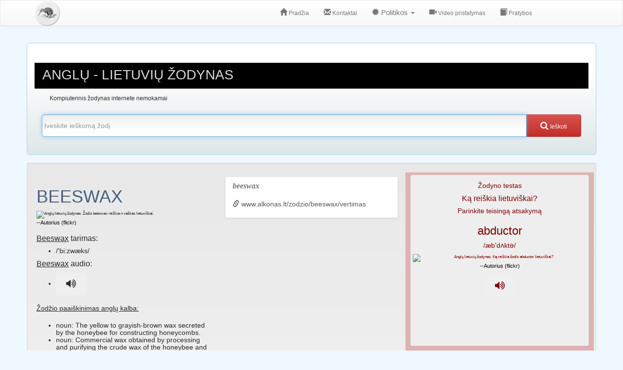

--- FILE ---
content_type: application/javascript; charset=utf-8
request_url: https://fundingchoicesmessages.google.com/f/AGSKWxVEthljQtT8ul-Vvj-35Mk9lageiZj8cQOVPb1BU_6vW8T7u-3N3iboV0_ytinVMa_8g1i1AtCa2S5tucW_egMfjMLpt041HXyFgqI8wdIfXsYiAX9RjtmLOvdR9lpGBLmN0ZVQR2TZpgYLz9NvEsyW0l4j0BvZIDCcuqNExTXmbgeVUhjvBIuC-iYP/__adverts//Ads/InFullScreen._250ad./adblocker.js/468x60b.
body_size: -1294
content:
window['ee5345fc-8a43-46cc-81f8-f25e9b4e89b5'] = true;